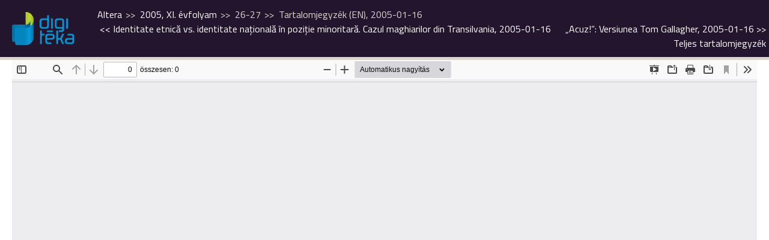

--- FILE ---
content_type: text/html; charset=UTF-8
request_url: https://digiteka.ro/publikacio/altera/2005-xi-evfolyam/75887
body_size: 7493
content:
<!doctype html>
<html lang="hu">
  <head>
    <meta http-equiv="Content-Type" content="text/html; charset=utf-8">
    <meta http-equiv="content-Language" content="hu">
    <meta name="viewport" content="width=device-width, initial-scale=1">
    <meta name="referrer" content="no-referrer-when-downgrade">
    <meta name="classification" content="Webpage">
    <meta name="resource-type" content="Webpage">
    <meta name="robots" content="max-snippet:-1, max-image-preview:standard, max-video-preview:15" />
    <meta name="description" content="Digitéka :: Erdélyi Digitális Tudománytár">
    <meta name="author" content="digiteka.ro">
    <link rel="home" title="" href="https://digiteka.ro/" id="homelink">
    <link rel="apple-touch-icon" sizes="180x180" href="https://digiteka.ro/apple-touch-icon.png">
    <link rel="icon" type="image/png" sizes="32x32" href="https://digiteka.ro/favicon-32x32.png">
    <link rel="icon" type="image/png" sizes="16x16" href="https://digiteka.ro/favicon-16x16.png">
    <link id="favicon" rel='shortcut icon' type='image/x-icon' href='/favicon.ico' />
    <link rel="image_src" href="https://digiteka.ro/uploads/content/443/2005-26-27-024.jpg">
    <meta name="apple-mobile-web-app-status-bar" content="#0e87c2">
    <meta name="msapplication-TileColor" content="#0e87c2">
    <meta name="theme-color" content="#0e87c2">
    <meta property="og:site_name" content="https://digiteka.ro/">
    <meta property="og:type" content="website">
    <meta property="og:title" content="Digitéka :: Altera, 2005, XI. évfolyam, 26-27, Tartalomjegyzék (EN), 2005-01-16">
    <meta property="og:url" content="https://digiteka.ro/">
    <meta property="og:description" content="Digitéka :: Erdélyi Digitális Tudománytár">
    <meta property="og:image" content="https://digiteka.ro/uploads/content/443/2005-26-27-024.jpg">
                    	          <link type="text/css" href="/css/reset.css?v=0.41"
                      rel="stylesheet">
        	                	          <link type="text/css" href="/css/hamburgers.css?v=0.41"
                      rel="stylesheet">
        	                	          <link type="text/css" href="/css/style.css?v=0.41"
                      rel="stylesheet">
        	                	          <link type="text/css" href="/css/mobile.css?v=0.41"
                          media="nope!" onload="this.media='all'"
                      rel="stylesheet">
        	                	                	                	                	                	                	          <link type="text/css" href="/css/glightbox.min.css?v=0.41"
                      rel="stylesheet">
        	                	                <title>Digitéka :: Altera, 2005, XI. évfolyam, 26-27, Tartalomjegyzék (EN), 2005-01-16</title>
  </head>
  <body class=" readme"><header class="minimized">
	<input type="hidden" id="cp" name="cp" value="minimized">
	<div class="topline">
		<div class="header_wrapper_full">
			<div class="branding">
				<div class="logo"><a href="/"><img src="/img/digiteka_l.png" title="Erdélyi Digitális Tudománytár" alt="Erdélyi Digitális Tudománytár"></a></div>
				<div class="headline">Erdélyi Digitális Tudománytár</div>
			</div>
							<div class="breadcrumb_continer">
	<div class="breadcrumb">
		<span><a href="https://digiteka.ro/publikacio/altera">Altera</a></span>
		<span><a href="https://digiteka.ro/publikacio/altera/2005-xi-evfolyam">2005, XI. évfolyam</a></span>
		<span>26-27</span>		<span>Tartalomjegyzék (EN), 2005-01-16</span>	</div>
	<div class="pub_nav">
			<a href="https://digiteka.ro/publikacio/altera/2005-xi-evfolyam/75869"><< <span>Identitate etnică vs. identitate naţională în poziţie minoritară. Cazul maghiarilor din Transilvania, 2005-01-16</span></a>
						<a href="https://digiteka.ro/publikacio/altera/2005-xi-evfolyam/75871"><span>„Acuz!”: Versiunea Tom Gallagher, 2005-01-16</span> >></a>
	
		<a href="/toc/altera/2005-xi-evfolyam/75887" class="glightbox toc_link" data-width="80vw" data-height="90vh" data-openEffect="none">
		Teljes tartalomjegyzék							
	</a>
	</div>
</div>
<div class="fulltoc">
	
</div>						<div class="search">
				<form name="header_search" action="/kereses" method="get" id="hsearch">
					<div class="form_wrapper">
						<input type="text" class="header_search_field" name="search" id="hsearch_field" placeholder="Teljes szövegű keresés">
						<input type="submit" class="header_search_submit" name="subm" id="hsearch_submit" value="Keres">
					</div>
				</form>
				<div class="advanced_search"><a href="/kereses">Összetett keresés</a></div>
			</div>

		</div>
			</div>
</header><div class="loadspinner"></div>
<div class="main minContent">
	<div class="content_block">
			<iframe src="/js/pdfjs/web/viewer.html?v=0.6&file=/uploads/content/443/2005-26-27-024.pdf#search=" class="theviewer" style="height: calc(100vh - 95px);"></iframe>
		</div>
</div>  <footer>
    <div class="footer_content">
      <div class="footer_left">
        <div class="footernav">
          <ul class="fnav">
            <li><a href="https://digiteka.ro/oldal/Rolunk">Rólunk</a></li>
            <li><a href="https://digiteka.ro/oldal/Kapcsolat">Kapcsolat</a></li>
            <li><a href="https://digiteka.ro/oldal/Felhasznalasi-feltetelek">Felhasználási feltételek</a></li>
            <li><a href="https://digiteka.ro/oldal/Koszonetnyilvanitas">Köszönetnyilvánítás</a></li>
            <li><a href="https://digiteka.ro/oldal/Cookie-politikak">Cookie politikák</a></li>				
          </ul>
        </div>
        <div class="copyright">© 2026 - DigiTéka. Minden jog fenntartva.</div>
        <div class="socialicons">
          <ul class="sociali">
          </ul>
        </div>
      </div>
      <div class="footer_right">
        <a href="https://bgazrt.hu/" target="_blank"><img style="height: 70px;" src="/img/bga.png"></a>
      </div>
      <div class="footer_right">
        <img style="height: 70px;" src="/img/NEA.png">
      </div>
      <div class="footer_right">
        <a href="https://rmdsz.ro/" target="_blank"><img style="height: 70px;" src="/img/RMDSZ-logo.svg"></a>
      </div>
    </div>
  </footer>
                                                                                                    	<script defer crossorigin="anonymous" src="/js/jquery.tools.min.js?v=0.41"></script>
        	                          	<script defer crossorigin="anonymous" src="/js/jquery.selectinput.js?v=0.41"></script>
        	                          	<script defer crossorigin="anonymous" src="/js/datepicker.js?v=0.41"></script>
        	                          	<script defer crossorigin="anonymous" src="/js/js.js?v=0.41"></script>
        	                          	<script defer crossorigin="anonymous" src="/js/publikacio.js?v=0.41"></script>
        	                                            	<script defer crossorigin="anonymous" src="/js/glightbox.min.js?v=0.41"></script>
        	                <!-- Global site tag (gtag.js) - Google Analytics -->
<script async src="https://www.googletagmanager.com/gtag/js?id=UA-147178533-1"></script>
	<script>
  		window.dataLayer = window.dataLayer || [];
  		function gtag(){dataLayer.push(arguments);}
  		gtag('js', new Date());

  		gtag('config', 'UA-147178533-1');
	</script>
    
  </body>
</html>


--- FILE ---
content_type: text/css
request_url: https://digiteka.ro/css/style.css?v=0.41
body_size: 41409
content:
@import url('https://fonts.googleapis.com/css2?family=Titillium+Web:wght@400;700&display=swap');
body {
    font-family: 'Titillium Web', sans-serif;
    font-size: 16px;
    color: #23152e;
    padding-top: 120px;
}

body * {
    box-sizing: border-box;
    /*transition: ease-in-out 0.3s;*/
}

body.fooldal {
    padding-top: 260px;
}
body.toc {
    padding: 20px;
}

a {
    color: #3f7fb6;
}

a:hover {
    color: #281e27;
}

img {
    max-width: 100%;
    height: auto;
}

header {
    position: fixed;
    width: 100%;
    top: 0;
    z-index: 9;
}

select{
    font-family: 'Titillium Web', sans-serif;
}

.lightbox {
    display: none;
}

.header_wrapper,
.main,
.footer_content {
    width: 1440px;
    margin: 0 auto;
}

.footer_content {
    padding: 40px 20px;
}

header .form_wrapper {
    margin: 0 auto;
    position: relative;
}

header .advanced_search {
    text-align: right;
    margin: 15px 0 40px auto;
}

.fooldal .main {
    padding: 40px 0 60px;
    min-height: calc(100vh - 469px);
}

header,
footer {
    background-color: #23152e;
}

footer {
    margin-top: 40px;
}

header {
    border-bottom: 5px solid #dbd7cb;
    background-image: url("../img/headerbg.jpg");
    background-position: center;
    background-repeat: repeat-y;
}

header .logo a {
    display: inline-block;
}

.subcats_wrapper {
    /*  display: flex;
	flex-wrap: wrap;
    column-count: 4;*/
}

.cms-edit a {
    background-color: #DEDEDE;
    color: #000;
    padding: 5px 10px;
    margin-bottom: 15px;
    display: inline-block;
}

.subcats_wrapper .subcats_wrapper .subcats_wrapper{
    padding-left: 15px;
}

.subcats_wrapper .subcat_content {
    /* flex-basis: 25%; */
    margin: 0 0 25px 0;
}

.subcats_wrapper .subcat_content:last-of-type {
    margin-right: 0;
}

.header_wrapper {
    padding: 40px 0 10px;
    display: flex;
}

.header_wrapper .branding {
    text-align: center;
}

.header_wrapper .search {
    flex-basis: 80%;
    padding: 40px 0 0 100px;
}

.logo a img {
    max-width: 150px;
    height: auto;
}

.minimized .logo a img {
    max-width: 100px;
}

.headline {
    color: #fff;
    margin: 20px 0 10px;
    text-transform: uppercase;
}

.header_search_field,
.pub_searchform .search_inside {
    background-color: #fff;
    border: 0;
    font-family: 'Titillium Web', sans-serif;
    font-size: 16px;
    padding: 8px 15px 8px 45px;
    width: 100%;
    outline: 0;
    color: #281e27;
    background-image: url(../img/icon_info.png);
    background-repeat: no-repeat;
    background-position: 7px 4px;
}

.pub_searchform .search_inside {
    border: 1px solid #23152e;
}

.header_search_field:hover,
.header_search_field:focus,
.pub_searchform .search_inside:hover,
.pub_searchform .search_inside:focus {
    background-color: #ddd;
}

.header_search_submit {
    position: absolute;
    right: 5px;
    top: 0;
    background-image: url(../img/icon_search.png);
    background-repeat: no-repeat;
    background-position: center;
    text-indent: -9999px;
    width: 30px;
    height: 40px;
    background-color: transparent;
    outline: none;
    border: 0;
    cursor: pointer;
}

header .advanced_search a,
.pub_toc_editions .edition {
    display: inline-block;
    background-color: #23152e;
    font-size: 13px;
    color: #fff;
    padding: 3px 5px;
    text-decoration: none;
    border-radius: 4px;
}
.back_to_pub a{
    background-color: #23152e;
    font-size: 13px;
    color: #fff;
    padding: 3px 5px;
    text-decoration: none;
    border-radius: 4px;
}
.back_to_pub a svg{
    fill: #fff;
    vertical-align: top;
    margin-top: 6px;
    margin-right: 4px;
    width: 14px;
    margin-left: 3px;
}
.back_to_pub a:hover{
    background-color: #3f7fb6;
    color: #fff;
}

.pub_toc_editions .edition {
    margin-right: 5px;
    cursor: pointer;
    margin-bottom: 5px;
}
.pub_toc_editions .edition a{
    color: #fff;
    text-decoration: none;
}

.pub_toc_editions .edition:hover,
.pub_toc_editions .edition.active {
    background-color: #3f7fb6;
    color: #fff;
}

header .advanced_search a:hover {
    background-color: #000;
    color: #dbd7cb;
}

header .dbstats {
    color: #8d759f;
    background-color: #23152e;
    padding: 7px 0;
    text-align: center;
}

.homepage_tabs {
    display: flex;
    border-bottom: 4px solid #f0efeb;
    margin-bottom: 10px;
    flex-wrap: wrap;
}

.homepage_tabs .cat_tab {
    font-size: 24px;
    color: #dbd7cb;
    margin: 8px 16px 8px 0px;
    text-decoration: none;
}

.homepage_tabs .cat_tab:hover,
.homepage_tabs .cat_tab.active {
    color: #23152e;
}

.cat_tab_content {
    margin-bottom: 20px;
}

.cat_tab_content .cat_desc {
    font-size: 14px;
    margin-bottom: 20px;
}

.subcats_wrapper>.subcat_content>.subcat {
    text-transform: uppercase;
    margin-bottom: 10px;
    font-weight: 700;
    position: relative;
    width: 100%;
}

a.anchor {
    display: block;
    position: relative;
    top: -120px;
    visibility: hidden;
}

.subcats_wrapper>.subcat_content>.subcat>span {
    display: inline-block;
    background-color: #fff;
    z-index: 2;
    position: relative;
    padding-right: 15px;
    padding-left: 20px;
}

.subcats_wrapper>.subcat_content>.subcat:before {
    content: "";
    width: 10px;
    height: 10px;
    position: absolute;
    left: 0;
    top: 7px;
    background-color: #23152e;
    border-radius: 2px;
    z-index: 3;
}

.subcats_wrapper>.subcat_content>.subcat:after {
    content: "";
    border-bottom: 3px solid #f0efeb;
    width: 100%;
    position: absolute;
    top: 12px;
    left: 0;
}

.subcats_wrapper>.subcat_content>.subcats_wrapper>.subcat_content .subcat {
    font-weight: 400;
    font-size: 14px;
    color: #555;
    text-transform: uppercase;
    position: relative;
    margin-bottom: 10px;
}
.subcats_wrapper>.subcat_content>.subcats_wrapper>.subcat_content .subcat:before{
    display: none;
}

.subcats_wrapper>.subcat_content>.subcats_wrapper>.subcat_content .subcat:after {
    height: 5px;
    content: "";
    width: 100%;
    position: absolute;
    top: 11px;
    left: 0;
    background-image: linear-gradient(to right, #ddd 40%, rgba(255, 255, 255, 0) 0%);
    background-position: top;
    background-size: 6px 2px;
    background-repeat: repeat-x;
    border-bottom: 0;
}

.subcats_wrapper>.subcat_content>.subcats_wrapper>.subcat_content .subcat>span {
    display: inline-block;
    background-color: #fff;
    z-index: 2;
    position: relative;
    padding-right: 15px;
    padding-left: 0;
}

.cat_tab_content .publication {
    position: relative;
    margin-bottom: 10px;
    line-height: 1.4em;
    -webkit-column-break-inside: avoid;
    page-break-inside: avoid;
    break-inside: avoid;
    background-color: #ededed;
    padding: 10px 15px;
    border-radius: 4px;
    flex-basis: calc(25% - 12px);
}

.cat_tab_content .publication.long-title {
    flex-basis: calc(50% - 8px);
}

.cat_tab_content .publication.new:after{
    content: "\00daj";
    background-color: #3f7fb6;
    position: absolute;
    top: 6px;
    right: -4px;
    color: white;
    padding: 4px 8px;
    font-size: 0.8rem;
    line-height: 1;
    border-radius: 4px;
}

.cat_tab_content .publication_wider {
    margin-bottom: 10px;
    line-height: 1.4em;
    -webkit-column-break-inside: avoid;
    page-break-inside: avoid;
    break-inside: avoid;
    background-color: #ededed;
    padding: 10px 15px;
    border-radius: 4px;
}

.subcats_wrapper .publications_wrapper {
    display: flex;
    flex-wrap: wrap;
    gap: 15px;
}

.cat_tab_content .publication:hover {
    background-color: #0697d6;
}

.cat_tab_content .publication:hover .pub_title a {
    color: #fff;
}

.cat_tab_content .publication .pub_title a,
a.genlink {
    font-size: 16px;
    color: #3f7fb6;
    text-decoration: none;
}

.cat_tab_content .publication .pub_subtitle {
    font-size: 14px;
    color: #b7b7b7;
}
.pub_cimke{
    position: absolute;
    bottom: 0px;
    right: 0px;
    color: #3f7fb6;
    padding: 4px 8px;
    font-size: 0.8rem;
    line-height: 1;
    border-top-left-radius: 4px;
    border: 1px solid #bbbbbb;
    border-bottom: none;
    border-right: none;
    max-width: calc(100% - 140px);
    text-align: right;
}
.publication:hover .pub_cimke{
    color: #fff;
}

.cat_tab_content .publication_wide {
    margin-bottom: 10px;
    line-height: 1.4em;
    -webkit-column-break-inside: avoid;
    page-break-inside: avoid;
    break-inside: avoid;
    background-color: #ededed;
    padding: 10px 15px;
    border-radius: 4px;
    flex-basis: 100%;
    margin: 0 0 15px 0;
    display: flex;
}

.cat_tab_content .publication_wide .left {
    flex-basis: 17%;
}

.cat_tab_content .publication_wide .right {
    flex-basis: 83%;
    padding-left: 20px;
    padding-top: 20px;
}

.cat_tab_content .publication_wide .left img {
    width: 100%;
}

.cat_tab_content .publication_wide.with_embeded_video .left img {
    width: 200px;
}

.cat_tab_content .publication_wide:hover {
    /* background-color: #efefef; */
}

.cat_tab_content .publication_wide:hover .pub_title a {
    /* color: #fff; */
}

.cat_tab_content .publication_wide .pub_title a,
a.genlink {
    font-size: 18px;
    color: #3f7fb6;
    text-decoration: none;
}

.cat_tab_content .publication_wide .pub_subtitle {
    font-size: 14px;
    color: #b7b7b7;
}

.cat_tab_content .publication_wide .pub_description, .cat_tab_content .publication_wide .more_desc {
    font-size: 14px;
    color: #343434;
    margin-top: 20px;
}
.cat_tab_content .publication_wide .more_desc {
    padding: 0px 20px 20px 20px;
}

.fnav,
.sociali {
    display: flex;
    justify-content: center;
    flex-wrap: wrap;
}

footer .copyright {
    text-align: center;
    margin: 10px 0;
    color: #eee;
    font-size: 12px;
}

.fnav li,
.sociali li {
    margin: 0 10px;
}

.fnav li a {
    font-size: 14px;
    color: #dbd7cb;
    text-decoration: none;
}

.fnav li a:hover {
    color: #fff;
}

.sociali li a:hover {
    opacity: 0.8;
}

.hideall {
    display: none;
}
.detail .main.minContent {
    min-height: calc(100vh - 329px);
}
.repertory .main.minContent {
    min-height: calc(100vh - 329px);
}

.main.minContent {
    min-height: calc(100vh - 432px);
}

header.minimized {
    position: fixed;
    top: 0;
    z-index: 1000;
    width: 100%;
    background-image: none;
}

header.minimized .header_wrapper {
    padding: 20px 0;
    display: flex;
}

header.minimized .headline,
header.minimized .search,
header.minimized .dbstats {
    display: none;
}

header.minimized .logo {
    text-align: left;
}

header.minimized .logo a {
    width: 8%;
}

.page_title {
    text-align: center;
    font-size: 28px;
    margin: 40px 0 20px;
}

.main .one_item,
.repertory .pub_searchform,
.database .pub_searchform,
.detail .image_desc_wrapper,
.repertory .image_desc_wrapper, 
.database .image_desc_wrapper {
    max-width: 1020px;
    margin: 0 auto 40px;
}

.detail .pub_searchform,
.repertory .pub_searchform, 
.database .pub_searchform {
    margin: 20px auto;
}

.detail .pub_title,
.repertory .pub_title,
.database .pub_title {
    font-size: 24px;
    border-bottom: 4px solid #f0efeb;
    margin-bottom: 10px;
}

.detail .pub_toc,
.repertory .pub_toc, 
.database .pub_toc {
    font-size: 20px;
    border-bottom: 4px solid #f0efeb;
    margin-bottom: 10px;
}
.pub_search{
    display: flex;
}

.detail .pub_searchform input[type=submit]{
    width: 150px;
    position: relative;
    margin-left: 10px;
    border: 0 none transparent;
    padding: 10px 60px 10px 15px;
    font-family: 'Titillium Web', sans-serif;
    font-size: 18px;
    line-height: 25px;
    text-align: left;
    box-sizing: border-box;
    color: #dbd7cb;
    background-color: #281e27;
    background-image: url(../img/search_white.png);
    background-repeat: no-repeat;
    background-position: 90% 50%;
    cursor: pointer;
}

.detail .pub_searchform input[type=submit]:hover {
    background-color: #000;
}


.repertory .toc_bottom {
    border-bottom: 0;
}

.repertory .toc_bottom .paging_listing {
    border-top: 4px solid #f0efeb; margin-top: 10px;
}

.video_wrapper {
    max-width: 800px;
    margin: 20px auto;
}

.video_container {
    position: relative;
    padding-bottom: 56.25%;
    height: 0;
    overflow: hidden;
    width: 100%;
}

.video_container iframe, 
.video_container object, 
.video_container embed {
    position: absolute;
    top: 0;
    left: 0;
    width: 100%;
    height: 100%;
}

.pub_toc_editions {
    display: flex;
    flex-wrap: wrap;
    margin-bottom: 40px;
}
.edition_wrapper{
    margin-bottom: 10px;
}

.edition_content {
    display: none;
}

.edition_content.show {
    display: block;
    flex-basis: 100%;
}

.edition_content .subedition {
    display: block;
    font-size: 18px;
    color: #3f7fb6;
    margin-top: 20px;
}

.edition_content .subedition_content {
    margin-top: 10px;
    column-count: 4;
}
.edition_content .subedition_content.columns1 {
    column-count: 1 !important;
}

.edition_content .subedition_content.columns2 {
    column-count: 2 !important;
}
.special_single .edition_content .subedition_content .number {
    font-weight: bold;
}
.special_single .edition_content .subedition_content .videos_content {
    display: flex;
    margin-top: 20px;
    flex-wrap: wrap;
}
.special_single .edition_content .subedition_content .videos_content .video {
    flex-basis: 32%;
    margin-right: 2%;
    margin-bottom: 20px;
    padding: 20px;
    background: #ffffff;
    border: 1px solid #aaaaaa;
    border-radius: 10px;
}
.special_single .edition_content .subedition_content .videos_content .video .video_title {
    font-size: 13px;
    text-align: center;
    width: 100%;
    line-height: 18px;
}
.special_single .edition_content .subedition_content .videos_content .video:nth-child(3n) {
    margin-right: 0px;
}
.special_single .edition_content .subedition_content {
    column-count: 1;
}
.special_single .subed {
    background-color: #ededed;
    padding: 10px 15px;
    border-radius: 4px;
    margin: 0 0 15px 0;
}
.edition_content .number a {
    color: #aab08e;
    text-decoration: none;
}

.edition_content .number a:hover {
    color: #281e27;
}

.curtain {
    background-color: rgba(0, 0, 0, 0.65);
    width: 100%;
    height: 100%;
    position: absolute;
    top: 0;
    left: 0;
    z-index: 1000;
}

.curtain.hidden {
    display: none;
}

.lightbox {
    position: absolute;
    margin-left: auto;
    margin-right: auto;
    left: 0;
    right: 0;
    top: 30px;
    text-align: center;
    background-color: #fff;
    z-index: 9;
    padding: 30px;
    height: 90%;
}

.lightbox .pdfviewer_wrapper {
    max-height: 100%;
    overflow-y: scroll;
}

.lightbox .pub_name {
    font-size: 24px;
}

.lightbox .pub_subdata {
    font-size: 15px;
    margin-bottom: 10px;
}

.theviewer {
    width: 100%;
}

body.readme {
    height: 100%!important;
    overflow: hidden;
    padding-top: 100px;
    box-sizing: border-box;
}

body.readme .header_wrapper_full {
    display: flex;
}

body.readme .header_wrapper_full .logo {
    padding: 20px;
}

body.readme .header_wrapper_full .logo img {
    width: auto;
    max-width: none;
    height: 55px;
}

.breadcrumb a {
    color: #ffffff;
    text-decoration: none;
}

.breadcrumb span {
    color: #dbd7cb;
}
.breadcrumb span:after{
    content: ">>";
    padding: 0 4px 0 6px;
}

.breadcrumb span:last-child:after{
    content: "";
}
.catgeory_links{
    display: flex;
    flex-direction: row-reverse;
    justify-content: flex-end;
    flex-wrap: wrap-reverse;
}

.catgeory_links span:last-child:after{
    content: ">>";
}
.catgeory_links span:first-child:after{
    content: "";
}


body.readme .main.minContent,
body.readme .main.minContent .content_block,
body.readme .main.minContent .content_block iframe {
    width: 100%;
    /*height: 100% !important;*/
}

body.kereses {}

body.kereses .main {}

body.kereses .main .content_block {
    display: flex;
    justify-content: space-between;
    align-items: flex-start;
    align-content: flex-start;
}

body.kereses .main .content_block .page_cntnt {
    flex-basis: calc(2 / 3 * (100% - 40px));
}

body.kereses .main .content_block .block_title {
    margin: 0 0 20px;
    padding: 0 0 20px;
    border-bottom: 5px solid #f0efeb;
    font-size: 26px;
    line-height: 30px;
    color: #281e27;
}

body.kereses .main .content_block .page_cntnt .search_form {}

body.kereses .main .content_block .page_cntnt .search_form input:not([type="radio"]):not([type="checkbox"]),
body.kereses .main .content_block .page_cntnt .search_form select,
body.kereses .main .content_block .page_cntnt .search_form textarea {
    width: 100%;
    border: 0 none transparent;
    padding: 10px;
    font-family: 'Titillium Web', sans-serif;
    font-size: 18px;
    line-height: 25px;
    box-sizing: border-box;
    color: #281e27;
    background: #dbd7cb;
}

body.kereses .main .content_block .page_cntnt .search_form button {
    width: 110px;
    position: relative;
    margin-left: calc(100% - 110px);
    border: 0 none transparent;
    padding: 10px 60px 10px 15px;
    font-family: 'Titillium Web', sans-serif;
    font-size: 18px;
    line-height: 25px;
    text-align: left;
    box-sizing: border-box;
    color: #dbd7cb;
    background: #281e27;
}

body.kereses .main .content_block .page_cntnt .search_form button:after {
    content: '';
    display: block;
    width: 45px;
    height: 45px;
    position: absolute;
    top: 0;
    right: 5px;
    background: transparent url(../img/search_white.png) center center no-repeat;
}

body.kereses .main .content_block .page_cntnt .search_form>.keyword {
    margin: 0 0 20px;
}

body.kereses .main .content_block .page_cntnt .search_form>.dates {
    display: flex;
    justify-content: space-between;
    align-items: flex-start;
    align-content: flex-start;
    margin: 0 0 20px;
}

body.kereses .main .content_block .page_cntnt .search_form>.dates .date_label {
    flex-basis: calc(1 / 3 * (100% - 80px));
    font-size: 18px;
    line-height: 45px;
}

body.kereses .main .content_block .page_cntnt .search_form>.dates .date_fields {
    display: flex;
    justify-content: space-between;
    align-items: flex-start;
    align-content: flex-start;
    flex-basis: calc(2 / 3 * (100% - 80px) + 40px);
}

body.kereses .main .content_block .page_cntnt .search_form>.dates .date_fields .date {
    flex-basis: calc(1 / 2 * (100% - 40px));
}

body.kereses .main .content_block .page_cntnt .search_form>.filters {
    font-size: 22px;
    line-height: 45px;
    margin: 0 0 20px;
}

body.kereses .main .content_block .page_cntnt .search_form>.filter {
    margin: 0 0 20px;
}

body.kereses .main .content_block .page_cntnt .search_form>.filter .filter_title {
    position: relative;
    padding: 10px;
    font-size: 18px;
    line-height: 25px;
    background: #dbd7cb;
    cursor: pointer;
}

body.kereses .main .content_block .page_cntnt .search_form>.filter .filter_title:after {
    content: '';
    display: block;
    width: 45px;
    height: 45px;
    position: absolute;
    top: 0;
    right: 0;
    background: transparent url(../img/chevron_down.png) center center no-repeat;
}

body.kereses .main .content_block .page_cntnt .search_form>.filter.active .filter_title:after {
    background-image: url(../img/chevron_up.png);
}

body.kereses .main .content_block .page_cntnt .search_form>.filter .filter_content {
    height: 0;
    overflow: hidden;
    padding: 0 20px;
    background: #f0efeb;
    box-sizing: border-box;
}

body.kereses .main .content_block .page_cntnt .search_form>.filter.active .filter_content {
    height: auto;
}

body.kereses .main .content_block .page_cntnt .search_form>.filter .filter_content ul {
    padding: 20px 0;
}

body.kereses .main .content_block .page_cntnt .search_form>.filter .filter_content ul li:not(:last-child) {
    margin: 0 0 10px;
}

body.kereses .main .content_block .page_cntnt .search_form>.filter .filter_content label {
    position: relative;
    cursor: pointer;
}

body.kereses .main .content_block .page_cntnt .search_form>.filter .filter_content label input[type="radio"],
body.kereses .main .content_block .page_cntnt .search_form>.filter .filter_content label input[type="checkbox"] {
    display: none;
}

body.kereses .main .content_block .page_cntnt .search_form>.filter .filter_content label input[type="radio"]+span,
body.kereses .main .content_block .page_cntnt .search_form>.filter .filter_content label input[type="checkbox"]+span {
    display: inline-block;
    font-size: 16px;
    line-height: 20px;
    padding: 0 0 0 25px;
    vertical-align: top;
}

body.kereses .main .content_block .page_cntnt .search_form button:hover {
    cursor: pointer;
    background-color: #000;
}

body.kereses .main .content_block .page_cntnt .search_form>.filter .filter_content label input[type="radio"]+span:before,
body.kereses .main .content_block .page_cntnt .search_form>.filter .filter_content label input[type="checkbox"]+span:before {
    content: '';
    display: block;
    width: 18px;
    height: 18px;
    position: absolute;
    left: 1px;
    top: 1px;
    z-index: 1;
    background: #3f7fb6;
}

body.kereses .main .content_block .page_cntnt .search_form>.filter .filter_content label input[type="radio"]+span:after,
body.kereses .main .content_block .page_cntnt .search_form>.filter .filter_content label input[type="checkbox"]+span:after {
    content: '';
    display: block;
    width: 14px;
    height: 14px;
    position: absolute;
    left: 3px;
    top: 3px;
    z-index: 2;
    border: 2px solid #ffffff;
    box-shadow: 0 0 2px 100 solid #3f7fb6;
    background: #ffffff;
    box-sizing: border-box;
}

body.kereses .main .content_block .page_cntnt .search_form>.filter .filter_content label input[type="radio"]:checked+span:after,
body.kereses .main .content_block .page_cntnt .search_form>.filter .filter_content label input[type="checkbox"]:checked+span:after {
    background: #3f7fb6;
}

body.kereses .main .content_block .page_cntnt .search_form>.filter .filter_content label input[type="radio"]+span:before {
    border-radius: 9px;
}

body.kereses .main .content_block .page_cntnt .search_form>.filter .filter_content label input[type="radio"]+span:after {
    border-radius: 7px;
}

body.kereses .main .content_block .page_cntnt .result_listing {}

body.kereses .main .content_block .page_cntnt .result_listing>ul {
    margin: 0 0 40px;
}

body.kereses .main .content_block .page_cntnt .result_listing>ul>li {
    display: flex;
    justify-content: space-between;
    align-items: flex-start;
    align-content: flex-start;
    flex-wrap: wrap;
    margin-top: 20px;
    border-top: 5px solid #f0efeb;
    padding-top: 20px;
}

body.kereses .main .content_block .page_cntnt .result_listing>ul>li>.title {
    flex-basis: calc(2 / 3 * (100% - 80px) + 40px);
    font-size: 22px;
    line-height: 45px;
    margin: 0 0 20px;
}

body.kereses .main .content_block .page_cntnt .result_listing>ul>li>.statitics {
    flex-basis: calc(1 / 3 * (100% - 80px));
    line-height: 45px;
    margin: 0 0 20px;
    text-align: right;
}

body.kereses .main .content_block .page_cntnt .result_listing>ul>li>.found {
    flex-basis: 100%;
}

body.kereses .main .content_block .page_cntnt .result_listing>ul>li>.found .excerpts {}

body.kereses .main .content_block .page_cntnt .result_listing>ul>li>.found .excerpts>li {
    font-size: 14px;
    line-height: 20px;
    color: #aab08e;
    margin: 0 0 20px;
}

body.kereses .main .content_block .page_cntnt .result_listing>ul>li>.found .excerpts>li a {
    font-weight: bold;
    text-decoration: none;
    color: #3f7fb6;
}

body.kereses .main .content_block .page_cntnt .result_listing>ul>li>.found .excerpts>li .number a {
    font-weight: normal;
    font-size: 18px;
    line-height: 25px;
    text-decoration: none;
    color: #3f7fb6;
}

body.kereses .main .content_block .page_cntnt .result_listing>ul>li>.found .excerpts .found_text {
    color: #281e27;
    background: #f0efeb;
}

body.kereses .main .content_block .right_cntnt {
    flex-basis: calc(1 / 3 * (100% - 40px));
}

body.kereses .main .content_block .right_cntnt .block {
    padding: 20px;
    background: #f0efeb;
}

body.kereses .main .content_block .right_cntnt .block .bl_title {
    margin: 0 0 20px;
    padding: 0 0 10px;
    border-bottom: 5px solid #dbd7cb;
    font-size: 22px;
    line-height: 25px;
    color: #281e27;
}

body.kereses .main .content_block .right_cntnt .block .bl_content {
    font-size: 14px;
    line-height: 20px;
}

body.kereses .main .content_block .right_cntnt .block .bl_content ul {
    margin: 10px 0 0;
}

body.kereses .main .content_block .right_cntnt .block .bl_content ul li {
    margin: 0 0 10px;
}

body.kereses .main .content_block .right_cntnt .block .bl_content ul li:last-child {
    margin: 0;
}

body.kereses .main .content_block .right_cntnt .block .bl_content .label {
    color: #e46e64;
}

body.kereses .main .content_block .right_cntnt .block .bl_content .explanation {
    color: #281e27;
}

.footer_content {
    display: flex;
    justify-content: space-between;
}

/* loader */
*,
*:before,
*:after {
    box-sizing: border-box;
    -webkit-tap-highlight-color: rgba(255, 255, 255, 0);
}

div.loadspinner {
    width: 89px;
    height: 89px;
    position: absolute;
    z-index: 1000000;
    background: rgba(219, 215, 203, 0.13);
    animation-duration: 2.5s;
    animation-name: animSpin;
    animation-timing-function: linear;
    animation-iteration-count: infinite;
    top: 250px;
    left: 50%;
    margin-left: -45px;
}

@keyframes animSpin {
    50% {
        transform: rotateZ(180deg) scale(.94);
    }

    100% {
        transform: rotateZ(360deg) scale(1);
    }
}

div.loadspinner,
div.loadspinner:before,
div.loadspinner:after {
    border-radius: 50%;
}

div.loadspinner:before,
div.loadspinner:after {
    content: '';
    position: absolute;
    border: 8px solid transparent;
}

div.loadspinner:before {
    width: 75%;
    height: 75%;
    background: rgba(255, 255, 255, .13);
    left: 12.5%;
    top: 12.5%;
    border-left: 8px solid rgba(219, 215, 203, .34);
    border-bottom: 8px solid rgba(219, 215, 203, .34);
}

div.loadspinner:after {
    width: 40%;
    height: 40%;
    left: 30%;
    top: 30%;
    border-right: 8px solid rgba(219, 215, 203, 1);
    border-left: 8px solid rgba(219, 215, 203, 1);
    border-bottom: 8px solid rgba(219, 215, 203, 1);
}

div.loadspinner {
    display: none;
}

.found.hidden {
    display: none;
}

.show_me_details {
    cursor: pointer;
    margin-top: -25px;
}

.coverphoto {
    margin-right: 20px;
    max-width: 150px;
}

.image_desc_wrapper {
    display: flex;
}

.clr {
    clear: both;
    margin-bottom: 20px;
}

.repertory .pub_searchform .years, .database .pub_searchform .years,
.repertory .pub_searchform .authors, .database .pub_searchform .authors,
.repertory .pub_searchform .people, .database .pub_searchform .people,
.repertory .pub_searchform .keywords, .database .pub_searchform .keywords,
.database .pub_searchform .places, .database .pub_searchform .institutes {
    display: flex;
    flex-wrap: wrap;
}

.pub_searchform .filter_row{
    display: flex;
    flex-wrap: nowrap;
}
.pub_searchform .filter_row .values{
    padding: 5px 0;
}
.pub_searchform .filter_row .values a{
    padding: 0 2px;
    text-decoration: none;
    color: #000;
}
.pub_searchform .filter_row .values a.active{
    font-weight: bold;
}

.repertory .pub_searchform .label, .database .pub_searchform .label {
    margin-right: 5px;
    min-width: 100px;
    padding: 5px 0;
}

.repertory .pub_searchform .tag_list li, .database .pub_searchform .tag_list li {
    padding: 5px;
    cursor: pointer;
}

.repertory .pub_searchform .tag_list li:hover, .database .pub_searchform .tag_list li:hover,
.repertory .pub_searchform .tag_list li.active, .database .pub_searchform .tag_list li.active {
    opacity: 0.7;
}

.repertory .pub_searchform .tag_list li.active, .database .pub_searchform .tag_list li.active {
    text-decoration: underline;
}

.repertory .pub_searchform .line2search, .database .pub_searchform .line2search {
    margin: 10px 0;
}

.repertory .pub_searchform .line2search select, .database .pub_searchform .line2search select {
    padding: 7px;
    font-family: 'Titillium Web', sans-serif;
    font-size: 18px;
    -moz-appearance: none;
    border: 1px solid #23152e;
    height: 45px;
    vertical-align: bottom;
}

.repertory .pub_searchform .line2search input[type=submit], .database .pub_searchform .line2search input[type=submit] {
    width: 150px;
    position: relative;
    margin-left: auto;
    border: 0 none transparent;
    padding: 10px 60px 10px 15px;
    font-family: 'Titillium Web', sans-serif;
    font-size: 18px;
    line-height: 25px;
    text-align: left;
    box-sizing: border-box;
    color: #dbd7cb;
    background-color: #281e27;
    background-image: url(../img/search_white.png);
    background-repeat: no-repeat;
    background-position: 90% 50%;
    cursor: pointer;
}

.repertory .pub_searchform .line2search input[type=submit]:hover, .database .pub_searchform .line2search input[type=submit]:hover {
    background-color: #000;
}

.paging_listing .pagination{
    display: flex;
    flex-wrap: wrap;
}

.paging_listing .pagination .page-item,
.paging_listing .pagination .page_next{
    margin: 0 5px;
}

.paging_listing .pagination .page-item a,
.paging_listing .pagination .page_next a{
    padding: 3px 2px;
    text-decoration: none;
    color: #23152e;
}
a.kapcsolodo_link{
    font-weight: 600;
    text-decoration: none;
}
.paging_listing .pagination .page-item a:hover,
.paging_listing .pagination .page_next a:hover{
    opacity: 0.7;
}
.paging_listing .pagination .page-item.active{
    text-decoration: underline;
}

.repertory .paging_listing, .database .paging_listing {
    margin: 5px 0;
}

.repertory .paging_listing .paging, .database .paging_listing .paging {
    cursor: pointer;
    margin: 0 5px;
}

.repertory .paging_listing .paging.active, .database .paging_listing .paging.active {
    text-decoration: underline;
}

.repertory .paging_listing span:not(.inactive):hover, .database .paging_listing span:not(.inactive):hover {
    opacity: 0.7;
}

.repertory .paging_listing span, .database .paging_listing span {
    display: inline-block;
    padding: 3px 5px;
}

.repertory .pub_rep_items .rep_wrapper .ord, .database .pub_rep_items .rep_wrapper .ord {
    display: inline-block;
    margin-right: 5px;
}

.repertory .pub_rep_items .rep_wrapper, .database .pub_rep_items .rep_wrapper {
    line-height: 1.7em;
    /*white-space: nowrap;*/
}

.repertory .pub_rep_items .rep_wrapper .line2, .database .pub_rep_items .rep_wrapper .line2 {
    padding-left: 45px;
}

.repertory .pub_rep_items .rep_wrapper .authors, .database .pub_rep_items .rep_wrapper .authors {
    display: inline-block;
    margin-right: 5px;
}

.repertory .pub_rep_items .rep_wrapper .authors a, .database .pub_rep_items .rep_wrapper .authors a {
    display: inline-block;
    font-weight: 700;
    text-decoration: none;
}

.repertory .pub_rep_items .rep_wrapper .title, .database .pub_rep_items .rep_wrapper .title {
    /* display: inline-block; */
    font-weight: 600;
}

.repertory .pub_rep_items .rep_wrapper .sel_from_list, .database .pub_rep_items .rep_wrapper .sel_from_list {
    font-weight: 600;
    text-decoration: none;
}

.search_res_pub{
    padding:10px; 
    margin-bottom:10px; 
    background-color: #f0efeb;
    clear: both;
}
.search_res_pub_detials{
    overflow: auto;
    margin-top:10px
}
.search_res_pub_img{
    float: left;
    margin-bottom: 6px;
}
.search_res_pub_desc{
    word-break: break-all; 
    font-size: .85em; 
    margin-top:10px;
}

@media screen and (max-width: 1480px) {

    .header_wrapper,
    .main,
    .footer_content {
        width: 100%;
    }

    .fooldal .main {
        padding: 40px 20px 60px;
    }

    .main {
        padding: 0 20px;
    }

    .header_wrapper .branding {
        padding-left: 20px;
    }

    .header_wrapper .search {
        padding: 40px 20px 0 100px;
    }

    .headline {
        font-size: 15px;
    }
}
.pub_description p, .more_desc p {
    margin-bottom: 15px;
}
.pub_description .coverphoto{
    float: left;
    border: 1px solid #bebebe;
    padding: 5px;
    max-width: 210px;
    margin-bottom: 15px;
    margin-top: 5px;
}

.parser_content {
    width: 80%;
    margin: auto;
    padding-top: 100px;
}

.parser_content ul li {
    margin-left: 30px;
}

.reopen {
    max-height: 45px;
    overflow: hidden;
}

.reopen_opened {
    max-height: 100000px;
}
.breadcrumb_continer{
    display: flex;
    width: 100%;
    flex-direction: column;
    justify-content: center;
}
.pub_nav{
    text-align: center;
    color: #dbd7cb;
}
.pub_nav a{
    color: #ffffff;
    text-decoration: none;
}
.pub_nav a:first-of-type{
    margin-right: 20px;
}

.toc_link{
    float: right;
    margin-right: 5px;
}

.breadcrumb {
    width: 100%;
}

.fulltoc {
    position: absolute;
    bottom: 3px;
    right: 3px;
}
.fulltoc a{
    color: white;
    text-decoration: none;
}

#toc{
    position: relative;
    top: -120px;
}

#lightbox.mytoc {
    width: 80% !important;
    text-align: left !important;
    margin: auto !important;
    z-index: 10010 !important;
    overflow: auto;
    padding-bottom: 30px;
    max-width: 1000px !important;
}

.close_lightbox {
    float: right;
    cursor: pointer;
}

.number.active_link a {
    text-decoration: underline;
    color: #000000;
}

.tag_list li {
    display: inline-block;
}
.with_embeded_video iframe {
    width: 360px;
    height: 280px;
    margin-top: 20px;
}
.with_embeded_video {
    display: block !important;
}
.with_embeded_video .left {
    float: left !important;
    margin-right: 30px;
    margin-bottom: 10px;
    margin-left: 20px;
}

table.interviews {
    width: 100%;
}

table.interviews td { border: 1px solid #aaaaaa; padding: 5px; color: #23152e; font-size: 16px; }
table.interviews td.nr { text-align: center; }
table.interviews .thead { background: #ededed; font-weight: bold; }
table.interviews tr.odd { background: #efefef; }
table.interviews tr.even { background: #ffffff; }

.publication_wider {
    flex-basis: calc(100%/2 - 20px);
    margin-right: 20px;
    margin-bottom: 20px;
    cursor: pointer
}
.publication_wider:nth-child(2n) {
    margin-right: 0px;
}
.publication_wider .pub_cover {
    max-width: 35%;
    float: left;
    margin-right: 10px;
    margin-bottom: 10px;
}
.publication_wider .pub_description {
    font-size: 14px;
    color: #979797;
}
.publication_wider .pub_description a {
    color: #979797;
    text-decoration: none;
}
.pub_image img {
    border: 1px solid #b7b7b7;
}


.return_info {
    margin-top: 15px;
    margin-bottom: 15px;
}
.bg_gray{
    background-color: #f0efeb;
    padding: 5px 10px;
}
.return_info select{
    background-color: #f0efeb;
    padding: 5px;
    border:none;
    font-size: 14px;
}
#pagination .pagination{
    display:flex; 
    justify-content: center;
    align-items: center;
    margin-top: 30px;
    margin-bottom: 20px;
}
#pagination a{
    padding: 5px 10px; 
    text-decoration: none;
    background-color: #ededed;
    border-radius: 4px;
    margin-left: 3px;
    margin-right: 3px;
}
#pagination a:hover{
    background-color: #0697d6;
    color: #fff;
}

#pagination li.active{
    padding: 5px 10px; 
    border-radius: 4px;
    margin-left: 3px;
    margin-right: 3px;
    background-color: #0697d6;
    color: #fff;
}

/* index category checkboxes */

.d-none{
    display: none !important;
}
#filer_sort{
    display: flex;
    justify-content: space-between;
    align-items: flex-start;
    margin-top: -5px;
    margin-bottom: 10px;
}
.publication_sort{
    position: relative;
    background-color: #ededed;
    padding: 3px 10px 5px 10px;
    margin-top: 4px;
    border-radius: 4px;
    display: flex;
    margin-right: 5px;
    align-items: center;
}
.publication_sort select{
    background-color: #ededed;
    padding: 5px;
    border: none;
}

.cat_filter_icons{
    display: flex;
    flex-direction: column;
}

.cat_filter_icon,
.cat_filter_disable_icon{
    background-color: #ededed;
    padding: 3px 8px;
    border-radius: 4px;
    cursor: pointer;
    margin-top:4px;
    margin-bottom:4px;
    margin-left: 12px;
}
.cat_filter_icon:hover, 
.cat_filter_icon.active,
.cat_filter_disable_icon:hover{
    background-color: #0697d6;
}
.cat_filter_icon svg,
.cat_filter_disable_icon svg{
    fill:#b7b7b7;
    width: 16px;
}
.cat_filter_icon:hover svg, 
.cat_filter_icon.active svg,
.cat_filter_disable_icon:hover svg{
    fill: #fff;
}
.cat_cimkek{
    display: flex;
    flex-wrap: wrap;
    justify-content: flex-end;
}

.cimke_checkbox input[type="checkbox"] {
    display: none;
}
.cimke_checkbox input[type="checkbox"]:checked + .cimke_label {
    background-color: #0697d6;
    border: 1px solid #0697d6;
    color: #fff;
}
.cimke_label {
    border: 1px solid #0697d6;
    border-radius: 6px;
    color: #1c94e0;
    display: block;
    font-size: 14px;
    padding: 4px 8px;
    margin: 4px 4px;
    text-decoration: none;
    cursor: pointer;
}
.cimke_label:last-of-type{
    margin-right: 0;
}
.cimke_checkbox input[type="checkbox"]:checked + .cimke_label .Icon--checkLight {
    display: inline-block;
}
.cimke_checkbox input[type="checkbox"]:checked + .cimke_label .Icon--addLight {
    display: none;
}

@media screen and (max-width: 1200px) {
    #filer_sort{
        position: relative;
        margin-top: 50px;
        justify-content: flex-end;
    }
    .publication_sort{
        position: absolute;
        top:-46px;
        left: 0;
        margin-right: 0;
    }
    .publication_sort select{
        text-overflow: ellipsis;
        overflow: hidden;
        width: 100%;
        white-space: nowrap;
    }
    .cat_tab_content .publication {
        flex-basis: calc(33% - 7px);
    }
    .cat_tab_content .publication.long-title {
        flex-basis: calc(66% - 0px);
    }
}

@media screen and (max-width: 990px) {

    .edition_content .subedition_content {
        column-count: 3;
    }

    body.kereses .main .content_block {
        display: block;
    }

    .special_single .edition_content .subedition_content .videos_content .video {
        flex-basis: 49%;
        margin-right: 2%;
        margin-bottom: 20px;
        padding: 20px;
        background: #ffffff;
        border: 1px solid #aaaaaa;
        border-radius: 10px;
    }
    .cat_tab_content .publication {
        flex-basis: calc(50% - 8px);
    }
    .cat_tab_content .publication.long-title {
        flex-basis: calc(100% - 0px);
    }
}

@media screen and (max-width: 650px) {
    .cat_tab_content .publication {
        flex-basis: calc(100% - 0px);
    }

    .header_wrapper {
        display: block;
        padding: 20px 0 10px;
    }

    .header_wrapper_full{
        height: 95px;
    }

    .breadcrumb_continer{
        font-size: .9rem;
    }
    .pub_nav a span{
        display: none;
    }

    body.readme .header_wrapper_full .logo {
        padding: 30px 15px;
    }

    body.readme .header_wrapper_full .logo img{
        height: 35px;
    }

    .header_wrapper .branding {
        padding-left: 0;
    }

    .header_wrapper .search {
        padding: 20px 20px 0;
    }

    .logo a img {
        max-width: 100px;
        height: auto;
    }

    .headline {
        font-size: 12px;
    }

    header .advanced_search {
        margin: 15px 0 20px auto;
    }

    header.minimized .logo {
        padding-left: 20px;
    }

    .header_wrapper,
    .main,
    .footer_content {
        display: block;
    }

    .header_wrapper,
    .main,
    .footer_content .footer_left,
    .header_wrapper,
    .main,
    .footer_content .footer_right {
        flex-basis: 100%;
    }

    .footer_content .footer_right {
        text-align: center;
    }

    .edition_content .subedition_content {
        column-count: 2;
    }

    .image_desc_wrapper {
        display: block;
    }

    .image_desc_wrapper .pub_image {
        text-align: center;
        padding-bottom: 20px;
    }

    .image_desc_wrapper .pub_description {
        padding-left: 0;
    }

    .with_embeded_video .left{
        float: none!important;
    }
    .publication_wider{
        flex-basis: 100%;
        margin-right: 0;
    }
    .publication_wider .pub_cover{
        max-width: 50%;
    }
    .footer_content {
        padding: 20px 15px;
    }
    .footer_content .footer_right{
        margin-top: 10px;
    }
    .with_embeded_video iframe{
        max-width: 100%;
        height: 20vh;
    }
    .table-responsive{
        overflow: scroll;
    }
}

@media screen and (max-width: 510px) {

    .cat_tab_content .publication,
    .cat_tab_content .publication:nth-child(4n),
    .cat_tab_content .publication:nth-child(3n) {
        margin-right: 0;
        flex-basis: 100%;
    }

    .special_single .edition_content .subedition_content .videos_content .video {
    flex-basis: 100%;
    margin-bottom: 20px;
    padding: 20px;
    background: #ffffff;
    border: 1px solid #aaaaaa;
    border-radius: 10px;
    }
}

@media screen and (min-width: 510px) {
    .return_info {
        display: flex; 
        justify-content: space-between; 
        flex-direction: row-reverse;
    }
}

@media screen and (min-width: 600px) {
    .search_res_pub_detials {
        display: flex;
    }
}

--- FILE ---
content_type: text/css
request_url: https://digiteka.ro/css/mobile.css?v=0.41
body_size: 199
content:
@media screen and (min-width: 961px) and (max-width: 1240px){



}

@media screen and (max-width: 960px){



}

@media screen and (max-width: 720px){



}

@media screen and (max-width: 480px){



}


--- FILE ---
content_type: application/javascript
request_url: https://digiteka.ro/js/jquery.selectinput.js?v=0.41
body_size: 1525
content:
(function($){
    $.fn.extend({
    customStyle : function(options) {
        if(!$.browser.msie || ($.browser.msie&&$.browser.version>6)) {
            return this.each(function() {
				if (this.customStyleParsed === true) {
					return;
				}
				this.customStyleParsed=true;
                var currentSelected = $(this).find(':selected');
                $(this).after('<span class="custom_select"><span class="custom_selectInner">'+currentSelected.text()+'</span></span>'); //.css({position:'absolute', opacity:0,fontSize:$(this).next().css('font-size')});
                var selectBoxSpan = $(this).next();
                var selectBoxWidth = parseInt($(this).width()) - parseInt(selectBoxSpan.css('padding-left')) -parseInt(selectBoxSpan.css('padding-right'));
                var selectBoxSpanInner = selectBoxSpan.find(':first-child');
                //selectBoxSpan.css({display:'block'});
                //selectBoxSpanInner.css({width:selectBoxWidth, display:'inline-block'});
                var selectBoxHeight = parseInt(selectBoxSpan.height()) + parseInt(selectBoxSpan.css('padding-top')) + parseInt(selectBoxSpan.css('padding-bottom'));
                $(this).change(function() { //.height(selectBoxHeight)
					selectBoxSpanInner.text($(this).find(':selected').text()).parent().addClass('changed');
                });
            });
        }
    }
    });
})(jQuery);
$(window).load(function(e) {
	$('.small_tinput').each(function() {
		$(this).before('<span class="input_after"></span>');
	});
});
